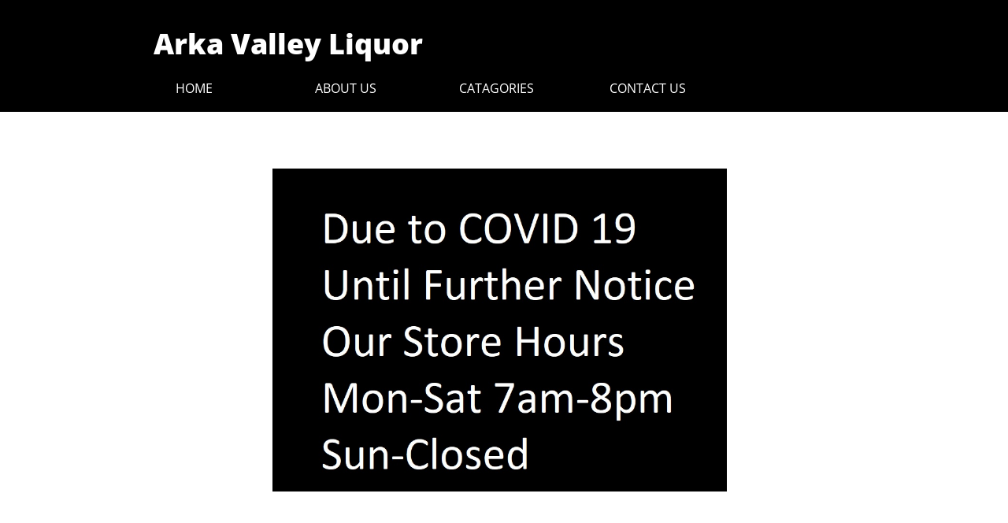

--- FILE ---
content_type: text/html; charset=utf-8
request_url: https://www.google.com/recaptcha/api2/anchor?ar=1&k=6LdgzEMUAAAAAFc-E_zfJj3HppLm1G9_UkairPBB&co=aHR0cHM6Ly93d3cuYXJrYXZhbGxleWxpcXVvci5jb206NDQz&hl=en&v=PoyoqOPhxBO7pBk68S4YbpHZ&size=normal&anchor-ms=20000&execute-ms=30000&cb=o2vbk25yu8wi
body_size: 49352
content:
<!DOCTYPE HTML><html dir="ltr" lang="en"><head><meta http-equiv="Content-Type" content="text/html; charset=UTF-8">
<meta http-equiv="X-UA-Compatible" content="IE=edge">
<title>reCAPTCHA</title>
<style type="text/css">
/* cyrillic-ext */
@font-face {
  font-family: 'Roboto';
  font-style: normal;
  font-weight: 400;
  font-stretch: 100%;
  src: url(//fonts.gstatic.com/s/roboto/v48/KFO7CnqEu92Fr1ME7kSn66aGLdTylUAMa3GUBHMdazTgWw.woff2) format('woff2');
  unicode-range: U+0460-052F, U+1C80-1C8A, U+20B4, U+2DE0-2DFF, U+A640-A69F, U+FE2E-FE2F;
}
/* cyrillic */
@font-face {
  font-family: 'Roboto';
  font-style: normal;
  font-weight: 400;
  font-stretch: 100%;
  src: url(//fonts.gstatic.com/s/roboto/v48/KFO7CnqEu92Fr1ME7kSn66aGLdTylUAMa3iUBHMdazTgWw.woff2) format('woff2');
  unicode-range: U+0301, U+0400-045F, U+0490-0491, U+04B0-04B1, U+2116;
}
/* greek-ext */
@font-face {
  font-family: 'Roboto';
  font-style: normal;
  font-weight: 400;
  font-stretch: 100%;
  src: url(//fonts.gstatic.com/s/roboto/v48/KFO7CnqEu92Fr1ME7kSn66aGLdTylUAMa3CUBHMdazTgWw.woff2) format('woff2');
  unicode-range: U+1F00-1FFF;
}
/* greek */
@font-face {
  font-family: 'Roboto';
  font-style: normal;
  font-weight: 400;
  font-stretch: 100%;
  src: url(//fonts.gstatic.com/s/roboto/v48/KFO7CnqEu92Fr1ME7kSn66aGLdTylUAMa3-UBHMdazTgWw.woff2) format('woff2');
  unicode-range: U+0370-0377, U+037A-037F, U+0384-038A, U+038C, U+038E-03A1, U+03A3-03FF;
}
/* math */
@font-face {
  font-family: 'Roboto';
  font-style: normal;
  font-weight: 400;
  font-stretch: 100%;
  src: url(//fonts.gstatic.com/s/roboto/v48/KFO7CnqEu92Fr1ME7kSn66aGLdTylUAMawCUBHMdazTgWw.woff2) format('woff2');
  unicode-range: U+0302-0303, U+0305, U+0307-0308, U+0310, U+0312, U+0315, U+031A, U+0326-0327, U+032C, U+032F-0330, U+0332-0333, U+0338, U+033A, U+0346, U+034D, U+0391-03A1, U+03A3-03A9, U+03B1-03C9, U+03D1, U+03D5-03D6, U+03F0-03F1, U+03F4-03F5, U+2016-2017, U+2034-2038, U+203C, U+2040, U+2043, U+2047, U+2050, U+2057, U+205F, U+2070-2071, U+2074-208E, U+2090-209C, U+20D0-20DC, U+20E1, U+20E5-20EF, U+2100-2112, U+2114-2115, U+2117-2121, U+2123-214F, U+2190, U+2192, U+2194-21AE, U+21B0-21E5, U+21F1-21F2, U+21F4-2211, U+2213-2214, U+2216-22FF, U+2308-230B, U+2310, U+2319, U+231C-2321, U+2336-237A, U+237C, U+2395, U+239B-23B7, U+23D0, U+23DC-23E1, U+2474-2475, U+25AF, U+25B3, U+25B7, U+25BD, U+25C1, U+25CA, U+25CC, U+25FB, U+266D-266F, U+27C0-27FF, U+2900-2AFF, U+2B0E-2B11, U+2B30-2B4C, U+2BFE, U+3030, U+FF5B, U+FF5D, U+1D400-1D7FF, U+1EE00-1EEFF;
}
/* symbols */
@font-face {
  font-family: 'Roboto';
  font-style: normal;
  font-weight: 400;
  font-stretch: 100%;
  src: url(//fonts.gstatic.com/s/roboto/v48/KFO7CnqEu92Fr1ME7kSn66aGLdTylUAMaxKUBHMdazTgWw.woff2) format('woff2');
  unicode-range: U+0001-000C, U+000E-001F, U+007F-009F, U+20DD-20E0, U+20E2-20E4, U+2150-218F, U+2190, U+2192, U+2194-2199, U+21AF, U+21E6-21F0, U+21F3, U+2218-2219, U+2299, U+22C4-22C6, U+2300-243F, U+2440-244A, U+2460-24FF, U+25A0-27BF, U+2800-28FF, U+2921-2922, U+2981, U+29BF, U+29EB, U+2B00-2BFF, U+4DC0-4DFF, U+FFF9-FFFB, U+10140-1018E, U+10190-1019C, U+101A0, U+101D0-101FD, U+102E0-102FB, U+10E60-10E7E, U+1D2C0-1D2D3, U+1D2E0-1D37F, U+1F000-1F0FF, U+1F100-1F1AD, U+1F1E6-1F1FF, U+1F30D-1F30F, U+1F315, U+1F31C, U+1F31E, U+1F320-1F32C, U+1F336, U+1F378, U+1F37D, U+1F382, U+1F393-1F39F, U+1F3A7-1F3A8, U+1F3AC-1F3AF, U+1F3C2, U+1F3C4-1F3C6, U+1F3CA-1F3CE, U+1F3D4-1F3E0, U+1F3ED, U+1F3F1-1F3F3, U+1F3F5-1F3F7, U+1F408, U+1F415, U+1F41F, U+1F426, U+1F43F, U+1F441-1F442, U+1F444, U+1F446-1F449, U+1F44C-1F44E, U+1F453, U+1F46A, U+1F47D, U+1F4A3, U+1F4B0, U+1F4B3, U+1F4B9, U+1F4BB, U+1F4BF, U+1F4C8-1F4CB, U+1F4D6, U+1F4DA, U+1F4DF, U+1F4E3-1F4E6, U+1F4EA-1F4ED, U+1F4F7, U+1F4F9-1F4FB, U+1F4FD-1F4FE, U+1F503, U+1F507-1F50B, U+1F50D, U+1F512-1F513, U+1F53E-1F54A, U+1F54F-1F5FA, U+1F610, U+1F650-1F67F, U+1F687, U+1F68D, U+1F691, U+1F694, U+1F698, U+1F6AD, U+1F6B2, U+1F6B9-1F6BA, U+1F6BC, U+1F6C6-1F6CF, U+1F6D3-1F6D7, U+1F6E0-1F6EA, U+1F6F0-1F6F3, U+1F6F7-1F6FC, U+1F700-1F7FF, U+1F800-1F80B, U+1F810-1F847, U+1F850-1F859, U+1F860-1F887, U+1F890-1F8AD, U+1F8B0-1F8BB, U+1F8C0-1F8C1, U+1F900-1F90B, U+1F93B, U+1F946, U+1F984, U+1F996, U+1F9E9, U+1FA00-1FA6F, U+1FA70-1FA7C, U+1FA80-1FA89, U+1FA8F-1FAC6, U+1FACE-1FADC, U+1FADF-1FAE9, U+1FAF0-1FAF8, U+1FB00-1FBFF;
}
/* vietnamese */
@font-face {
  font-family: 'Roboto';
  font-style: normal;
  font-weight: 400;
  font-stretch: 100%;
  src: url(//fonts.gstatic.com/s/roboto/v48/KFO7CnqEu92Fr1ME7kSn66aGLdTylUAMa3OUBHMdazTgWw.woff2) format('woff2');
  unicode-range: U+0102-0103, U+0110-0111, U+0128-0129, U+0168-0169, U+01A0-01A1, U+01AF-01B0, U+0300-0301, U+0303-0304, U+0308-0309, U+0323, U+0329, U+1EA0-1EF9, U+20AB;
}
/* latin-ext */
@font-face {
  font-family: 'Roboto';
  font-style: normal;
  font-weight: 400;
  font-stretch: 100%;
  src: url(//fonts.gstatic.com/s/roboto/v48/KFO7CnqEu92Fr1ME7kSn66aGLdTylUAMa3KUBHMdazTgWw.woff2) format('woff2');
  unicode-range: U+0100-02BA, U+02BD-02C5, U+02C7-02CC, U+02CE-02D7, U+02DD-02FF, U+0304, U+0308, U+0329, U+1D00-1DBF, U+1E00-1E9F, U+1EF2-1EFF, U+2020, U+20A0-20AB, U+20AD-20C0, U+2113, U+2C60-2C7F, U+A720-A7FF;
}
/* latin */
@font-face {
  font-family: 'Roboto';
  font-style: normal;
  font-weight: 400;
  font-stretch: 100%;
  src: url(//fonts.gstatic.com/s/roboto/v48/KFO7CnqEu92Fr1ME7kSn66aGLdTylUAMa3yUBHMdazQ.woff2) format('woff2');
  unicode-range: U+0000-00FF, U+0131, U+0152-0153, U+02BB-02BC, U+02C6, U+02DA, U+02DC, U+0304, U+0308, U+0329, U+2000-206F, U+20AC, U+2122, U+2191, U+2193, U+2212, U+2215, U+FEFF, U+FFFD;
}
/* cyrillic-ext */
@font-face {
  font-family: 'Roboto';
  font-style: normal;
  font-weight: 500;
  font-stretch: 100%;
  src: url(//fonts.gstatic.com/s/roboto/v48/KFO7CnqEu92Fr1ME7kSn66aGLdTylUAMa3GUBHMdazTgWw.woff2) format('woff2');
  unicode-range: U+0460-052F, U+1C80-1C8A, U+20B4, U+2DE0-2DFF, U+A640-A69F, U+FE2E-FE2F;
}
/* cyrillic */
@font-face {
  font-family: 'Roboto';
  font-style: normal;
  font-weight: 500;
  font-stretch: 100%;
  src: url(//fonts.gstatic.com/s/roboto/v48/KFO7CnqEu92Fr1ME7kSn66aGLdTylUAMa3iUBHMdazTgWw.woff2) format('woff2');
  unicode-range: U+0301, U+0400-045F, U+0490-0491, U+04B0-04B1, U+2116;
}
/* greek-ext */
@font-face {
  font-family: 'Roboto';
  font-style: normal;
  font-weight: 500;
  font-stretch: 100%;
  src: url(//fonts.gstatic.com/s/roboto/v48/KFO7CnqEu92Fr1ME7kSn66aGLdTylUAMa3CUBHMdazTgWw.woff2) format('woff2');
  unicode-range: U+1F00-1FFF;
}
/* greek */
@font-face {
  font-family: 'Roboto';
  font-style: normal;
  font-weight: 500;
  font-stretch: 100%;
  src: url(//fonts.gstatic.com/s/roboto/v48/KFO7CnqEu92Fr1ME7kSn66aGLdTylUAMa3-UBHMdazTgWw.woff2) format('woff2');
  unicode-range: U+0370-0377, U+037A-037F, U+0384-038A, U+038C, U+038E-03A1, U+03A3-03FF;
}
/* math */
@font-face {
  font-family: 'Roboto';
  font-style: normal;
  font-weight: 500;
  font-stretch: 100%;
  src: url(//fonts.gstatic.com/s/roboto/v48/KFO7CnqEu92Fr1ME7kSn66aGLdTylUAMawCUBHMdazTgWw.woff2) format('woff2');
  unicode-range: U+0302-0303, U+0305, U+0307-0308, U+0310, U+0312, U+0315, U+031A, U+0326-0327, U+032C, U+032F-0330, U+0332-0333, U+0338, U+033A, U+0346, U+034D, U+0391-03A1, U+03A3-03A9, U+03B1-03C9, U+03D1, U+03D5-03D6, U+03F0-03F1, U+03F4-03F5, U+2016-2017, U+2034-2038, U+203C, U+2040, U+2043, U+2047, U+2050, U+2057, U+205F, U+2070-2071, U+2074-208E, U+2090-209C, U+20D0-20DC, U+20E1, U+20E5-20EF, U+2100-2112, U+2114-2115, U+2117-2121, U+2123-214F, U+2190, U+2192, U+2194-21AE, U+21B0-21E5, U+21F1-21F2, U+21F4-2211, U+2213-2214, U+2216-22FF, U+2308-230B, U+2310, U+2319, U+231C-2321, U+2336-237A, U+237C, U+2395, U+239B-23B7, U+23D0, U+23DC-23E1, U+2474-2475, U+25AF, U+25B3, U+25B7, U+25BD, U+25C1, U+25CA, U+25CC, U+25FB, U+266D-266F, U+27C0-27FF, U+2900-2AFF, U+2B0E-2B11, U+2B30-2B4C, U+2BFE, U+3030, U+FF5B, U+FF5D, U+1D400-1D7FF, U+1EE00-1EEFF;
}
/* symbols */
@font-face {
  font-family: 'Roboto';
  font-style: normal;
  font-weight: 500;
  font-stretch: 100%;
  src: url(//fonts.gstatic.com/s/roboto/v48/KFO7CnqEu92Fr1ME7kSn66aGLdTylUAMaxKUBHMdazTgWw.woff2) format('woff2');
  unicode-range: U+0001-000C, U+000E-001F, U+007F-009F, U+20DD-20E0, U+20E2-20E4, U+2150-218F, U+2190, U+2192, U+2194-2199, U+21AF, U+21E6-21F0, U+21F3, U+2218-2219, U+2299, U+22C4-22C6, U+2300-243F, U+2440-244A, U+2460-24FF, U+25A0-27BF, U+2800-28FF, U+2921-2922, U+2981, U+29BF, U+29EB, U+2B00-2BFF, U+4DC0-4DFF, U+FFF9-FFFB, U+10140-1018E, U+10190-1019C, U+101A0, U+101D0-101FD, U+102E0-102FB, U+10E60-10E7E, U+1D2C0-1D2D3, U+1D2E0-1D37F, U+1F000-1F0FF, U+1F100-1F1AD, U+1F1E6-1F1FF, U+1F30D-1F30F, U+1F315, U+1F31C, U+1F31E, U+1F320-1F32C, U+1F336, U+1F378, U+1F37D, U+1F382, U+1F393-1F39F, U+1F3A7-1F3A8, U+1F3AC-1F3AF, U+1F3C2, U+1F3C4-1F3C6, U+1F3CA-1F3CE, U+1F3D4-1F3E0, U+1F3ED, U+1F3F1-1F3F3, U+1F3F5-1F3F7, U+1F408, U+1F415, U+1F41F, U+1F426, U+1F43F, U+1F441-1F442, U+1F444, U+1F446-1F449, U+1F44C-1F44E, U+1F453, U+1F46A, U+1F47D, U+1F4A3, U+1F4B0, U+1F4B3, U+1F4B9, U+1F4BB, U+1F4BF, U+1F4C8-1F4CB, U+1F4D6, U+1F4DA, U+1F4DF, U+1F4E3-1F4E6, U+1F4EA-1F4ED, U+1F4F7, U+1F4F9-1F4FB, U+1F4FD-1F4FE, U+1F503, U+1F507-1F50B, U+1F50D, U+1F512-1F513, U+1F53E-1F54A, U+1F54F-1F5FA, U+1F610, U+1F650-1F67F, U+1F687, U+1F68D, U+1F691, U+1F694, U+1F698, U+1F6AD, U+1F6B2, U+1F6B9-1F6BA, U+1F6BC, U+1F6C6-1F6CF, U+1F6D3-1F6D7, U+1F6E0-1F6EA, U+1F6F0-1F6F3, U+1F6F7-1F6FC, U+1F700-1F7FF, U+1F800-1F80B, U+1F810-1F847, U+1F850-1F859, U+1F860-1F887, U+1F890-1F8AD, U+1F8B0-1F8BB, U+1F8C0-1F8C1, U+1F900-1F90B, U+1F93B, U+1F946, U+1F984, U+1F996, U+1F9E9, U+1FA00-1FA6F, U+1FA70-1FA7C, U+1FA80-1FA89, U+1FA8F-1FAC6, U+1FACE-1FADC, U+1FADF-1FAE9, U+1FAF0-1FAF8, U+1FB00-1FBFF;
}
/* vietnamese */
@font-face {
  font-family: 'Roboto';
  font-style: normal;
  font-weight: 500;
  font-stretch: 100%;
  src: url(//fonts.gstatic.com/s/roboto/v48/KFO7CnqEu92Fr1ME7kSn66aGLdTylUAMa3OUBHMdazTgWw.woff2) format('woff2');
  unicode-range: U+0102-0103, U+0110-0111, U+0128-0129, U+0168-0169, U+01A0-01A1, U+01AF-01B0, U+0300-0301, U+0303-0304, U+0308-0309, U+0323, U+0329, U+1EA0-1EF9, U+20AB;
}
/* latin-ext */
@font-face {
  font-family: 'Roboto';
  font-style: normal;
  font-weight: 500;
  font-stretch: 100%;
  src: url(//fonts.gstatic.com/s/roboto/v48/KFO7CnqEu92Fr1ME7kSn66aGLdTylUAMa3KUBHMdazTgWw.woff2) format('woff2');
  unicode-range: U+0100-02BA, U+02BD-02C5, U+02C7-02CC, U+02CE-02D7, U+02DD-02FF, U+0304, U+0308, U+0329, U+1D00-1DBF, U+1E00-1E9F, U+1EF2-1EFF, U+2020, U+20A0-20AB, U+20AD-20C0, U+2113, U+2C60-2C7F, U+A720-A7FF;
}
/* latin */
@font-face {
  font-family: 'Roboto';
  font-style: normal;
  font-weight: 500;
  font-stretch: 100%;
  src: url(//fonts.gstatic.com/s/roboto/v48/KFO7CnqEu92Fr1ME7kSn66aGLdTylUAMa3yUBHMdazQ.woff2) format('woff2');
  unicode-range: U+0000-00FF, U+0131, U+0152-0153, U+02BB-02BC, U+02C6, U+02DA, U+02DC, U+0304, U+0308, U+0329, U+2000-206F, U+20AC, U+2122, U+2191, U+2193, U+2212, U+2215, U+FEFF, U+FFFD;
}
/* cyrillic-ext */
@font-face {
  font-family: 'Roboto';
  font-style: normal;
  font-weight: 900;
  font-stretch: 100%;
  src: url(//fonts.gstatic.com/s/roboto/v48/KFO7CnqEu92Fr1ME7kSn66aGLdTylUAMa3GUBHMdazTgWw.woff2) format('woff2');
  unicode-range: U+0460-052F, U+1C80-1C8A, U+20B4, U+2DE0-2DFF, U+A640-A69F, U+FE2E-FE2F;
}
/* cyrillic */
@font-face {
  font-family: 'Roboto';
  font-style: normal;
  font-weight: 900;
  font-stretch: 100%;
  src: url(//fonts.gstatic.com/s/roboto/v48/KFO7CnqEu92Fr1ME7kSn66aGLdTylUAMa3iUBHMdazTgWw.woff2) format('woff2');
  unicode-range: U+0301, U+0400-045F, U+0490-0491, U+04B0-04B1, U+2116;
}
/* greek-ext */
@font-face {
  font-family: 'Roboto';
  font-style: normal;
  font-weight: 900;
  font-stretch: 100%;
  src: url(//fonts.gstatic.com/s/roboto/v48/KFO7CnqEu92Fr1ME7kSn66aGLdTylUAMa3CUBHMdazTgWw.woff2) format('woff2');
  unicode-range: U+1F00-1FFF;
}
/* greek */
@font-face {
  font-family: 'Roboto';
  font-style: normal;
  font-weight: 900;
  font-stretch: 100%;
  src: url(//fonts.gstatic.com/s/roboto/v48/KFO7CnqEu92Fr1ME7kSn66aGLdTylUAMa3-UBHMdazTgWw.woff2) format('woff2');
  unicode-range: U+0370-0377, U+037A-037F, U+0384-038A, U+038C, U+038E-03A1, U+03A3-03FF;
}
/* math */
@font-face {
  font-family: 'Roboto';
  font-style: normal;
  font-weight: 900;
  font-stretch: 100%;
  src: url(//fonts.gstatic.com/s/roboto/v48/KFO7CnqEu92Fr1ME7kSn66aGLdTylUAMawCUBHMdazTgWw.woff2) format('woff2');
  unicode-range: U+0302-0303, U+0305, U+0307-0308, U+0310, U+0312, U+0315, U+031A, U+0326-0327, U+032C, U+032F-0330, U+0332-0333, U+0338, U+033A, U+0346, U+034D, U+0391-03A1, U+03A3-03A9, U+03B1-03C9, U+03D1, U+03D5-03D6, U+03F0-03F1, U+03F4-03F5, U+2016-2017, U+2034-2038, U+203C, U+2040, U+2043, U+2047, U+2050, U+2057, U+205F, U+2070-2071, U+2074-208E, U+2090-209C, U+20D0-20DC, U+20E1, U+20E5-20EF, U+2100-2112, U+2114-2115, U+2117-2121, U+2123-214F, U+2190, U+2192, U+2194-21AE, U+21B0-21E5, U+21F1-21F2, U+21F4-2211, U+2213-2214, U+2216-22FF, U+2308-230B, U+2310, U+2319, U+231C-2321, U+2336-237A, U+237C, U+2395, U+239B-23B7, U+23D0, U+23DC-23E1, U+2474-2475, U+25AF, U+25B3, U+25B7, U+25BD, U+25C1, U+25CA, U+25CC, U+25FB, U+266D-266F, U+27C0-27FF, U+2900-2AFF, U+2B0E-2B11, U+2B30-2B4C, U+2BFE, U+3030, U+FF5B, U+FF5D, U+1D400-1D7FF, U+1EE00-1EEFF;
}
/* symbols */
@font-face {
  font-family: 'Roboto';
  font-style: normal;
  font-weight: 900;
  font-stretch: 100%;
  src: url(//fonts.gstatic.com/s/roboto/v48/KFO7CnqEu92Fr1ME7kSn66aGLdTylUAMaxKUBHMdazTgWw.woff2) format('woff2');
  unicode-range: U+0001-000C, U+000E-001F, U+007F-009F, U+20DD-20E0, U+20E2-20E4, U+2150-218F, U+2190, U+2192, U+2194-2199, U+21AF, U+21E6-21F0, U+21F3, U+2218-2219, U+2299, U+22C4-22C6, U+2300-243F, U+2440-244A, U+2460-24FF, U+25A0-27BF, U+2800-28FF, U+2921-2922, U+2981, U+29BF, U+29EB, U+2B00-2BFF, U+4DC0-4DFF, U+FFF9-FFFB, U+10140-1018E, U+10190-1019C, U+101A0, U+101D0-101FD, U+102E0-102FB, U+10E60-10E7E, U+1D2C0-1D2D3, U+1D2E0-1D37F, U+1F000-1F0FF, U+1F100-1F1AD, U+1F1E6-1F1FF, U+1F30D-1F30F, U+1F315, U+1F31C, U+1F31E, U+1F320-1F32C, U+1F336, U+1F378, U+1F37D, U+1F382, U+1F393-1F39F, U+1F3A7-1F3A8, U+1F3AC-1F3AF, U+1F3C2, U+1F3C4-1F3C6, U+1F3CA-1F3CE, U+1F3D4-1F3E0, U+1F3ED, U+1F3F1-1F3F3, U+1F3F5-1F3F7, U+1F408, U+1F415, U+1F41F, U+1F426, U+1F43F, U+1F441-1F442, U+1F444, U+1F446-1F449, U+1F44C-1F44E, U+1F453, U+1F46A, U+1F47D, U+1F4A3, U+1F4B0, U+1F4B3, U+1F4B9, U+1F4BB, U+1F4BF, U+1F4C8-1F4CB, U+1F4D6, U+1F4DA, U+1F4DF, U+1F4E3-1F4E6, U+1F4EA-1F4ED, U+1F4F7, U+1F4F9-1F4FB, U+1F4FD-1F4FE, U+1F503, U+1F507-1F50B, U+1F50D, U+1F512-1F513, U+1F53E-1F54A, U+1F54F-1F5FA, U+1F610, U+1F650-1F67F, U+1F687, U+1F68D, U+1F691, U+1F694, U+1F698, U+1F6AD, U+1F6B2, U+1F6B9-1F6BA, U+1F6BC, U+1F6C6-1F6CF, U+1F6D3-1F6D7, U+1F6E0-1F6EA, U+1F6F0-1F6F3, U+1F6F7-1F6FC, U+1F700-1F7FF, U+1F800-1F80B, U+1F810-1F847, U+1F850-1F859, U+1F860-1F887, U+1F890-1F8AD, U+1F8B0-1F8BB, U+1F8C0-1F8C1, U+1F900-1F90B, U+1F93B, U+1F946, U+1F984, U+1F996, U+1F9E9, U+1FA00-1FA6F, U+1FA70-1FA7C, U+1FA80-1FA89, U+1FA8F-1FAC6, U+1FACE-1FADC, U+1FADF-1FAE9, U+1FAF0-1FAF8, U+1FB00-1FBFF;
}
/* vietnamese */
@font-face {
  font-family: 'Roboto';
  font-style: normal;
  font-weight: 900;
  font-stretch: 100%;
  src: url(//fonts.gstatic.com/s/roboto/v48/KFO7CnqEu92Fr1ME7kSn66aGLdTylUAMa3OUBHMdazTgWw.woff2) format('woff2');
  unicode-range: U+0102-0103, U+0110-0111, U+0128-0129, U+0168-0169, U+01A0-01A1, U+01AF-01B0, U+0300-0301, U+0303-0304, U+0308-0309, U+0323, U+0329, U+1EA0-1EF9, U+20AB;
}
/* latin-ext */
@font-face {
  font-family: 'Roboto';
  font-style: normal;
  font-weight: 900;
  font-stretch: 100%;
  src: url(//fonts.gstatic.com/s/roboto/v48/KFO7CnqEu92Fr1ME7kSn66aGLdTylUAMa3KUBHMdazTgWw.woff2) format('woff2');
  unicode-range: U+0100-02BA, U+02BD-02C5, U+02C7-02CC, U+02CE-02D7, U+02DD-02FF, U+0304, U+0308, U+0329, U+1D00-1DBF, U+1E00-1E9F, U+1EF2-1EFF, U+2020, U+20A0-20AB, U+20AD-20C0, U+2113, U+2C60-2C7F, U+A720-A7FF;
}
/* latin */
@font-face {
  font-family: 'Roboto';
  font-style: normal;
  font-weight: 900;
  font-stretch: 100%;
  src: url(//fonts.gstatic.com/s/roboto/v48/KFO7CnqEu92Fr1ME7kSn66aGLdTylUAMa3yUBHMdazQ.woff2) format('woff2');
  unicode-range: U+0000-00FF, U+0131, U+0152-0153, U+02BB-02BC, U+02C6, U+02DA, U+02DC, U+0304, U+0308, U+0329, U+2000-206F, U+20AC, U+2122, U+2191, U+2193, U+2212, U+2215, U+FEFF, U+FFFD;
}

</style>
<link rel="stylesheet" type="text/css" href="https://www.gstatic.com/recaptcha/releases/PoyoqOPhxBO7pBk68S4YbpHZ/styles__ltr.css">
<script nonce="LEvVcP_B2VjCCEjaqNpR_Q" type="text/javascript">window['__recaptcha_api'] = 'https://www.google.com/recaptcha/api2/';</script>
<script type="text/javascript" src="https://www.gstatic.com/recaptcha/releases/PoyoqOPhxBO7pBk68S4YbpHZ/recaptcha__en.js" nonce="LEvVcP_B2VjCCEjaqNpR_Q">
      
    </script></head>
<body><div id="rc-anchor-alert" class="rc-anchor-alert"></div>
<input type="hidden" id="recaptcha-token" value="[base64]">
<script type="text/javascript" nonce="LEvVcP_B2VjCCEjaqNpR_Q">
      recaptcha.anchor.Main.init("[\x22ainput\x22,[\x22bgdata\x22,\x22\x22,\[base64]/[base64]/MjU1Ong/[base64]/[base64]/[base64]/[base64]/[base64]/[base64]/[base64]/[base64]/[base64]/[base64]/[base64]/[base64]/[base64]/[base64]/[base64]\\u003d\x22,\[base64]\\u003d\\u003d\x22,\[base64]/DuMKPwoZVF8K7wq1Fw6TDhMO5LTwtw4jCjsKNJEoGw4TDlArDt3TDscOTLMOpIyc2w4/Duy7DoTjDtjxCw71NOMOQwo/[base64]/[base64]/CuWTCiTEiw7DDmBxwwpfDhcK/wpjCp8KqSsOowozCmkTCpkrCn2FDw4PDjnrCg8KEAnY6UMOgw5DDlRh9NTzDscO+HMK5wpvDhyTDgsOrK8OUDVhVRcOVV8OgbCEyXsOcH8KqwoHCiMK9wovDvQRmw7RHw6/DhMO5OMKfWMKEDcOOEsO0Z8K7w4nDh33CgkrDkG5uB8Kcw5zCk8OJwqTDu8KwWsOTwoPDt2kRNjrCvzfDmxNvKcKSw5bDiwDDt3YOBsO1wqtqwq12Ui3Cvks5dMKkwp3Ci8Oaw4Fae8K8B8K4w7xJwq0/wqHDrMKqwo0NYnbCocKowq40woMSCMOhZMKxw6HDshErUsO6GcKiw4vDhsOBRANEw5PDjT3DjTXCnQJOBEMROgbDj8OSIxQDwqnCrl3Ci1vCnMKmworDscK6bT/CowvChDNNdmvCqWPCigbCrMOOPQ/DtcKUw57DpXBIw7QGw4fCpC/CtsKzNMOpw5DDlsOKwoLCsiBJw5/DjFhYw4vCrsOzwqTCuWtAwpXCl3/Cm8KlI8KcwpfClF4bwqMrX2/CncOEwpY0wo9WbzpXw4bDqmlHwqV0wpHDoSESP1Jww6M0worCuEU6w49Kw6fCrV7DsMOlFMOLw5vDicKVUMOew5cje8K/woQQwqIyw6jDl8OcN0oGwpzCtsO4wrkyw4LCrxHDrcKESwDDm0lZwr/CvMKkw4R0w6tsXMKzSj5SFElhKcKfKsKYwr9ZUB/CpsKOTEfCisOZwr7DncKCw58pYsKADsOJIMO/dno+w70KJn/Co8KBw7A7w60tVSZxwo/[base64]/CjELDmCBQw43DlMONE8KPwotWXnvCvhfCr8K5MMOwO8KBEALCvUwPEMKtw5DDpMOrwp58wqzCuMK8B8OVPXZAXsKhEzNdRGbCvMK3woF3wqHDsjrCqsKEfcKSwoIUesK+wpXCl8KMaHTDpUfCssOhT8OCw7bDsQzDpjVVG8OkAcOMwrnDlj/Dh8KSwoTCocKRwqA+BjzCnsO7HHAGcsKhwr0Yw449wrDCiV1HwrgBw4nCrxJqT38YI1PCgcOxT8KaWxoRw5E2dMOXwqZ0T8Kywponw6rDkVcoT8OAOlh3JMOgKnLDj1LCtcOvLC7DrRlgwp9JSHYxw6LDjRPCnHBNDFI7wqzCjCVEw6ggwoR1w6k6MMK5w7/Dt33DvsOXw4PDgcOsw5xsAsOWwrV4w6I1w5wbOcOyfsOQw77DocOuw67DjWHDuMOKw6DDp8Klw5JbeXQcwpjCgFHDrsK4f3pgeMO9V1VBw6DDg8Kpw6HDkzB4wpU4w55MwpvDpsK7NlUvw5vDk8O5V8OHw5ZoHgbCm8ODLHI1w4x0aMKhwp3Drh/[base64]/DgcOKw5JAw5gEw7I6VQ3Dn8OGwqdHc3txwrXChw3Cj8OcBcOQecOSwrzCgDxrMTVLTG/ClmTDlA7DuGnDl3YLTScTU8KdJBPCikfCiUXDg8K5w7LDgsOEAMKpwpQXOsOrFsOVwr/ClU7CsT55I8KYwrESKmtvaUQ0EsOubFPCuMOhw7c3w75XwpJ8CgTDrR7CpcOMw7nCnF4aw6/[base64]/Dq8OCw7V9w77Cr8OQw63CmsOZHXl7w5czBsOHw7PCjAzCpsOYw4s6wohLMMOxJMK8Yk3DicKpwpHCo1I5cXkew58yD8KvwqfCpMKlcjJfwpVVPsOZLk7CvsKiw4cyGsO0LX7DssKxWMKRDFJ+fMKYFwUhLTU2wqLDpcOWG8OvwrBjOSPCqCPDh8KgYVhDwrMkCMKnGx/[base64]/DoG7DusKgwrXCpXrCgMOQacKjQsOZOx0uwrJJPlI4woAIwrXCgsO5wp1WQl3DoMK6w4vCnkXDs8OnwqASbcOAwo0zWsOea2LCggNqw7ZjQ0LDoHzCpgTCqcORIsKLDUPDhsOtw6/[base64]/wrJLw6/CrGHCucOOIsKPwrPCnsOdRsOIViQAM8Kmw4rCjFPDicOedcKXw5ZhwrlFwqLDjsOXw4/Dpn3CksKEPMKXwp/DnsKGM8Kvw4gLwr8OwrduT8O3wo9rwrIdd1bCqh7DuMOeVMKNw5vDrkDDohNfcEfDusOlw7LCvsOWw5zCt8Orwq/[base64]/w53CkiTDmBfDi1rCmcKxwoprw5PDmMOjQ8OddcK1w7Q5wogRHTnDjMO/wpvCpsKKOWTDisOiwpHDgjEJw40fw7A+w7FUE3prw4bDh8KDdzxkw6l5Xhh8PsKhRsOxwpkWRkvDicK6ZV7CmmFlJcO9cjfCj8ONEMOscxhaHVTDlMK9UVhLw7XCoyjDisOkLVnDksKLElVlw4NFwrE4w78Tw5FHXsOza2/DvMKZJsOoe3YBwr/DlxDDlsOFw79Fw44ndMOww45yw5oNw7nDq8OZw7IvGFUuw7HDs8Klb8OKdw3ChTpBwoTCg8KMw4wyDgxdwofDo8O8UShdw6vDjsK+QMO8w6jDiCInQRzDoMOxV8K0wpDDsRzCosKjw6LCpsOORX5kaMKbwpkuwq/[base64]/Dv8KjZVzDm2M6V8KhS8KbesKhw5pow4ISwppVw7tqElIDcmrCp3wWwobDjcKoISbCikbCkcOqwpZ8wrPDoHvDicOADcKgNDIJIMOzFsKtK2PCqmzDklwQfsKxw73Dj8KswpvDiBLDhcOww5HDoxrCmgFOw7Yvw5c/[base64]/esKow6c8DMO8T8KVKsOrIsOKwp3DiBjCsMOvQW8PY2/DvsOESsKMEX1kbh4Jw6xJwoVraMOhw6M4LTtuMcO0b8Ozw7XDggXDisOJw7/CmwTDoBHDisKtG8OswqxFW8KMfcOqdgzDrcOiwpzCoUFgwqDDksKlVDrDpcKSwonCmS7ChsOwOGAUw6UaP8OPwqVnw57CuBnDjhU0KcOkwqINI8K2fHLDqm0Qw4fCm8KgAcKFwrHDh1LDh8OVCmnCpibDrcOaT8O9XsOrwoHCuMK+ZcOIwpfCnsKJw6nChR/Ds8OMLk53am/CuFVxwoo/wqIcwpDDo0hMIcO4e8O5IcKuwo0mYcK2wp/CjMKYfijDp8KBw7REEsKbY2pIwo5oX8ObSRA/V1k0w4EuRSZ0bsOITsOJcMO/wo3CoMOSw7hgw5g0dMO0woh3SFg8w4fDu3Y+NcOIeE4uwp/DvsKUw4h0w47DhMKOU8Onwq7DiCLClcOAdcKRwqrDqBnCqlLCo8OZwrZAwobDmlLDtMOUXMOCQUPDpMOmXsKYE8O+woIFw5Z/wq4fP1jDvEfCiHfDicOqD002ADvCm0MSwpsYXC/Cp8KjQAIfNsKtw7dAw7XCkRzDrcKGw69uw47DjsOxwrdtAcOFwpQ+w6rDpsOSaUzCiGvDi8Ouwrd/TwfCg8OGFg/DmsOPQcKDYwJDSMKhwqvCq8KxaljDisOrwr8Sa33CtMOlIiPCmMKvdSXCosKCwqQvw4LDjBfDvHRZw7UBP8OKwo55wqp6IsO3UlgvUypnbsO7FT09ecKzw6ZWCGLDkE3CoFYJbzRBwrbCvMKgEMKXw7toNsKZwoQQSxfCjlvCllB1wqhFw7PCmUbCgsOnw7/DplzCvxXDq2g5BMKyYcKzw5clSlfDucKvKMKhwpbCkwglw5TDicK3dB1fwoc9dcKCw4YXw77DhSPCvVXDuG/[base64]/Ds1nCpFnCjcKFaMKew4rCji0pwr/CiMKHVsKZFsO6wpJxF8OoQXYFK8O/wr1DKnx0BcO+w7hRFnhqw4vDuUwQw4/DtcKIScOaRXjDoEo8WkLDgxNFIcKxecKncsOzw4vDs8OCKjckBsO+UCTDkcKQwpJ5eWIaScK2HglowpTCucKFXcKyLMKPw6LCqMOUP8KJSMKJw6jCm8OnwoJLw7jCvCwhczNSb8KLAcKMaUTDvsK6w41BGSMTw4XCqMKOQ8KzDmfCvMO/XXJVwoZHdcOfKsKcwrIPw4QpFcOlw69rwrM4wrvCmsOIGSxDLMOPZA/CjFTCq8OKwoxkwpMWwrMxw7zDlcOfwoLDiUjDjy/CrMO/[base64]/[base64]/DuMKzwq9aPsOIwpTCk1fCosK4w7lUNhsLwrzDl8O/[base64]/[base64]/CicOHS8OEQz7DgGDCtsOiWsO/wowfCiFfOXPDow0XXljCpmwOw6phY3gRCsKhwprDrMOUwqvCvHTDgn7Cg2dUQsONXsKSw5hPIE/[base64]/CpQrDvRYCY8OEe8KXRcKRw5omwonDlnU3GsOGw7rCvhMOOcOWwobDj8OfOcK7w63Dl8OEw5NbT1l2wrgiIMK5wp3DvDV0wpfDkVTClxDDoMOpw4gvWsOrw4JyCzt9w6/Dknluf2Mzd8KpW8OMfzvCiXfCiH4mCB1Qw7fCi1pNLMKPB8OaaxzDlFtTKsKOw6IjQMOVwopyRsKBwo/CjmpQV1BpFD4DFcKgw5vDoMKhZMKsw7xgw7rCiBTCsRNVw5/CoHvDjsKZwp5DwqjDlUPCvVdvwqEnw7nDvCwlwrckw7PCjgvCsCd2cWFFFy13wpTCvsOSLsKrXB8OfMOawp/Cv8Ogw5bCmsO6wqQUJSHDrz8Mw54OYsOCwpHDmRPDiMK3w6EWw4DCjsKuSATCi8K1w7PDjXklNEXChsO6wqBbKntkRMOaw4zCjMOjCmAvwp/[base64]/TSDDg0x2YE5gw55mesKOwoUOwq3DrDk/CsOWIgNpBMOZwovDqT9CwrJFN0zDpCvChgTCj2jDvcKzdcK7wrcEMj9qw65pw7V6wpE/cFLCr8OxZB/DszVGE8KIw7TCtSZTe1rDsR3CqcKEwoAawowlDzpifMKHwrlEw7tswpxBSgs9aMOBwqJ3w4PDscO8DMOOVnF4dsOwE1dJcSzDk8O9GcOXE8OPdMKfw4TCv8ONw6kEw5w6w7/ClWpvLB14wpLCj8Knwo4Rw5UVfkIvw6nDmU/DmMOGQm7DncO9w6rClnPCs3rDvcKYEMOuesO/esKBwrdkwph0KxPCvMO3fcKrDCFeQMKeDMOyw6zChsOPwoVEQkzCucODwqtFUcKUw5rCqHrDuXRXwp82w6p8wqDCpGphw4fCr23DocObGEsQCzdSw4/Cn2Isw75ZPD4XXTxewo12w6DCsTDDlgrCr1tew5IswpQTw4xPT8KMcE/DjBfCiMKpw5QYSU9mwrnDsxQ7X8KxQMK3JsO0Ym0iNcK6fTBWwp42wqNZdcKLwrnCjMKvVMO/w67CplV6MnPChHbDpMKBUWnDusOWegB5NsOOw5krMGTDvgbCoDTDocOcP23CtMODwr4uKh46UUvDpV7CnMORFxVvw5tTBgvDhcKmw4R3w4k/csOew7tdwovCisOow5tNKF55U0rDmcK8IBjCisK1wqnDusKYw4kVIcOXcWlXcAHDrsObw64sO2HDosOjwpEFVUA9wo0xBF3Dvg7CrWwQw4TDrjDCj8KxGcKGw7Frw5MAdiMdXwF6w7PDlzlHwrjCnV3CnnZ9TT/DgMO0a0PDjsOvXcO9woc/wpzCvnF/wrwjw7V+w53CisOFeU/CqsK5w63DtBfDmsOxw7vDgMK3Q8OLw7bCtzIVLsKQw6UnGXkWw5rDhTrDojYGCEbCiRbCu2pNMcOYKEE9wpZIw7tVw5rCowXDjFHCpcOCTmYSZsO/QU7DpX0RFWI+wp3Ct8ONKAh/UMKnWcK2woI8w6jCosOLw7RKJyAXJ2R6FMOVYMKgW8OeWBTDklrDgH3Cv0JYDTIvwqp1FGHCtx0SM8KQwoQKaMKqwpRIwqw1w5rCk8K5wqTDkDrDk0bCtjpzw45hwrXDusO2w47CnD0hwo3Do07Dv8Ksw7A/w7TCkUnCqVRkb3MYGSXCgsK3wpZfwr7DhC7Dn8Obw4Q0w6LDjsOXHcK9NMO1PTnCkjQAw63CqsObwqnDrsOvBsKsKHw4wotcRl3DlcOPw6w/w5LCmirDui3CocOJJMOww54bw6JJW07CoE7DhRYUej/CtmPDmsKFFxLDvXpkw4LCscOmw5bCsjZIw45PPk/Cog17w5HDiMKNIMO9Yz8dIETCnAPCnsO+wqnDocOTwpbDpsO3wqZnwq/CksOUQQIawrpIwqPCm2LDjMO+w6p2WcONw40LD8Kow4tcw7MVDHTDj8KpLMOBecOcwonDtcO7wp1eZ2Msw4LDs2FjUEvDmMOyIz4ywrbDp8K4w7E5bcOtb3hDLMK0OMOQwp/ClMKJPMKCwqHDucKSbsOTGcOKf3Byw7pOPiVAX8KRJ0p1LRrCl8K/[base64]/w71Xw6DDnyfDi1fDvsKsQiTCqDjClMOSEcO/w4QyecO2JiPCgcODw7rDmHbCqVnDrThNwoHDin7CtcORPsOkQmRRNF/Cj8KgwolOw49kw6xow5PDmcKXdsKgXsKhwrFaVxFac8OaU3AQwo84AQotwpsTwqJGYCs6CS9/wrXCpSbDrFDDj8ONwqkYw63CnRjCgMONVmPDp258wqTCrhdOTRfDnydnw6TDiF0Hwq/ClcO5w4rDsD/CgW/CjUQAOyouw4/DtiEFwqzDgsOpwpTCqgIFwoc4SA3ChTkfwpvDt8OkcwrCu8OKPz7CvwHDr8OUwqXCtsOzwqTDlcOlDzPCq8KuPjMtIMKdwqHDhj8VYWcFcsKtK8KibWPComLCvcKVVyDCh8KxHcOgf8KSw6NeW8OgRMOLPQdYLcK/wqBmRGXDhcOcacKZN8OVCjTDkcO8woLDssOWHELCsh1Ww4Y2w6XDjMKjw60VwoBjw4rCtcOGwpQHw4Bww6krw6zCtcKGwrbDpS7CncOmZRPCsXzCmQLDoH7CsMOLF8OhL8ODw4TCrcKHYhXCr8Ouw6U6cWrCmMO5ZsOVMsOcZMO6YU/ClA7Dvj/DtjMwCHAzUFMMw5c0w7bCqQnDo8KtfksKayTDpMKvw78ww4JLTx/DucO4wp3DgsOAwq3ChTPCvcOdw4YPwoHDi8KZw4hTCSTDpMKKQcKZP8KBSMK7EsOofsKLaSN5RB7CqGXClsOzUErCm8K4w5DCsMKzw6fCpTfCsD1ew4nCglg1dHHDuWAUw4/[base64]/Cikg+D3F/PmJIw6c+fzMbw7zCgjkTcyfDpQnCtcOEwpoxw5HDksK4RMOTwrEawovClzlWw5fDnmnCnyNRw6dAw4p8QMKoc8ONQMKTwo9uwojCqEdZwrvDqRttw68Cw7t4CcOQw6k6OMK/D8OuwqJDLcKAHFfCqkDCrsOfw5N/IMOQwoLDmVDCqMKRN8OcPMKBwoIHNjl7wpVHwpzCi8OewqRyw6lENk4kC0zCosKiTsOYwrjDqsKbw6UKwpUFAcOIAiLCtMOmw4rCk8Ohw7M5CsKGBC/[base64]/w7HCoE3Dk8K7HMOKfcOLwrXDs1TCj8Kqa8OIw5TDtD9Qw5J/bMOew5HDvRshwp86wo3CqH/Dg3wnw7vCjlLDvw46EMKsCRDCpmxyMMKGEGwzBsKbEMKVSQjCqg/DosO1fG8Jw5phwrk/OcKyw7rCq8KZeE7Cj8OPw4kZw782wqNzWxPCs8OnwosxwoLDhHXCigbCpsOQHcKkfhJ/QxByw6/[base64]/[base64]/[base64]/Cv8O/[base64]/DhwVcdVxCwqvDqVgfdEgWZ8O0wr7Dl8KpwpzDoGZfHSbCgsK4IsKfPcOpw4vCpzU0wr8ZUnfDkEQywqvCqDg+w4bDvTjClcOBQsKbw4Q9woVUwr82wpZgwpFtw77CtDwxJsORaMOAVwnChEXCoiQFfmoIwqMVwpcIw6hYw61vw4LCqcKbCsK/wr/Csxdiw7U3wpTClRIkwpMYw5vCs8OsPTfCvxppG8OawpZBw7VLw77CsnvCpcKzw7EBNx1ywpANwphjwpYtU0kKw4rCtcKKFcOxwr/CkH0Jw6IiZAo3w63DicKGwrV8w6TDn0Irw7PDq18jdcKSEcOSw7fCizJJw7PDpWhMKlLDuQwnw4ZGw7DDgC4+wpM7FlLCocOnwrbDp1HDqsO/w6kdc8KkfcKvbhMjwq3DhizCt8KRYjZVIBcRZD7CoT05T3wew6UfeTMUWcKkwpk3wqrCuMO8w4TDrcOcIX8zwqrClMO/[base64]/[base64]/IDxFwpxsw6YxNMKXU8Odw57DjsKMw4LCvQsKZsK+E1DCm2JnMQo2woZ5HmUJVMK3HmZDbF9AZj4GRhgoHMO1AxBYwqPDv1zDmsKSw5k1w5bDtzXDp2VRWMKSw5TCqkVfIcOgPnXCscO3woERw7zDjmoXwqfChMKjw6fDrcO1Y8K/[base64]/CtV9iwo01w5sNwoHCuTkjflHDhcOvwqIDwpLDv8KOwp1LHU0lwqzDhMOpwojCqsKWw7szTsKMworDucKHFsKmIcOQJUZZJ8OuwpPCiBsDw6LCoXUzw45nw4/[base64]/[base64]/CrhtGw50iCcOBGGLCvmrDkTvCrsK8NMO9wpUMBMOCKMOtXsOZNMKCEQfCpwVjC8KEQMK/CSpzwojCtMOwwplRK8OcZkbDp8O/w6HCpXozUsKrw7dmwqQZwrXCnX45FMKRwo9iHsKgwoEbVmduw6jDgcKIN8KfwpLDtcK4e8KPBz7Dt8KBwrdXwprDvsK8wrPDtsKhGcOwAhg5w6UUacKGa8OWaSc7wpgzKibDtFU3PlQ5wofCkMK7wqBdwr/Dm8OgBRjCgQrCmcKiTcOZw4XCgkrCqcOrAcONBcO2VHJ+wrx7RMKeBcOSP8K3w63DlgTDisKkw6JpCcOvPVvDnEJawpsSTsOIMzsZccOUwrF9QV/[base64]/CiBpHOcK8N8O8wq0+YSJiwpZIRsOcf8K0On1lImrDlcKtwqDCicOBdsO6w7bDkSsjwqLCv8KPSMKHwolZwofDnRMLwpzCtMOdV8O4GcOJwr3CscKaRcORwrFew5bDqsKxbx40wp/Ct0VEw6xwMFJDwprDqAnCllnDhcO3dADClMO6XVgtV38swqMiBh0KdMOgRFx9On4eCTpKNcOBMsObA8KgLMKvw7oXQMORL8OHY0LDt8OzLCDCvRXDrMO+d8OjUUZIY8O9ahLCqMO5YMOnw7JrfMO/QEbCsFoRacKDwqzDkgjDmcKoFABZDQ/CjW5Xw4MbIMKHw47Co2pFwrwkw6TDtyLCvgvChVzDrMKuwrt8AcK0NsKNw6hRwqbDgRrCtcKUw6XDr8KBDsKXUsKZJB5zw6HCvDvCmEzDr1Rfwp5pw7rCm8KSw4JEP8OKRMOVw7vCvcKxVsKfwpLCunfCk07CmWLCjWFZw79nJMKDwrd/ElwUwoXCtWtxB2PDpBTCosKyTWUqwo7Cnz3CiFoPw6NjwpjCq8OswrJCf8KZPMOCbsO9w4FwwqzDhBNNP8KWGMO/w7DCmMKrw5LDlcOrW8Ozw67Cm8OjwpDCsMOuw4RCwo9uaHg9ZsKFwoDDp8O3HBNSSWxFw5szOGbCk8OnGsKHw5rCisOXwrrDpMOKIsKUGTTDocKnIMOlfTLDpMOPwoxZwr3DvMObwrXDsk/Dli/CjMK/G33DukTDiAxjwqXCg8Kyw7klwoDCkMKROcKJwr7DkcKowoBvbsKPw5rCmj/CnHjCrBTDuhXDlsOXe8KhwpXDnMOHwqvDqsOPw6PDiDTCvMOKM8KLdgjCi8K2csOZwpgsOW1sGcOWW8KsXRwnSB7DscKYwqHDvsKpwrkMwpwaHC/ChWHDplTCqcOWwqTDvA4kw7lCCB4Tw53DhAnDnBlwLVbDuTZWw7XDuljCp8KawpDCsRfDncOfwrpGw6Igw6tDwrbDi8Ohw67CkgV5HDN9cjMxwqTCncOIwrLDlMO7w77Dq3/DqiQNMxAuN8K8O3XDqwwBw7HCtcKbNMKFwrBCHcOfwrHDq8OKwpE9w77CuMO0w6/[base64]/CnSzChl1zA8KYw7vDgUbDm2Mxw57Dq8OlESvCkcO5ZsOCC2sfbB3DrCxGwrlGwpLCgxzDlwYxwrjDlMKCOMKAFcKHw4/DmMKxw4lNA8ORAsKzO1TCgwvDhQcWIT/[base64]/w7/DpsOTwpQEw4ouwpfDgcKxBzfCiMOVasOawqVXFsKbEDprw5tCw7/DlMKFEQw7wqVvwoHDh3xaw7oLOyVCf8KQPDfDhcOBwrDDmj/CnQ9rB2osCcOFVsOawqjCuC5mMQDCk8O9KsKyRm5PVgN3w5zCg2gGEXoNw4PDqcOfwod0wqfDpyYRRQEUw6jDuyk4wo7Dt8OAwo0Vw643DXXCq8OIfcOHw6QjecKvw4dVMyDDpMOQXcOCScOxThDCvXXCnCrDr2fCpsKGQMK/acOtFFvDtxzDgxfCi8OiwojCssKlw5I1e8OEw5BtGA/Cs1fCtUPCol7DtC0SWELDk8Oiw7/Dp8Kfwr3ClXhcZFnConpZc8KQw7nDvsKtwqPCriHDtA4ndEsUI29dAVzDrmHDjsKcwo/Ci8KmO8OfwpvDusKfWX7DkkvCkivCjsO0HsOHw5fDhsKew5DDisKHLwMVwowLwpPDskdZwp7DpsOMw6MIwrx5wr/CmsOecnjDiULCosOSwrk1w4c6TMKtw7zCoWXDncOaw4LDn8OaPDTDqMOJw7LDogrCsMKEfnTCi2wjw7TCpsOrwrFiB8Kqw6LClTtdw593wqDCqsOFYsKZPm/[base64]/DrMO2TcOPIcO3w7Mkw7M7PMOyMWp3wrrDgsOzwrDCjsKKDDU8RMOjM8Khw4TDscOeBsKjFsKmwrlrNMOGbcOVYMO3P8OzQcOswo3CgRhwwp18c8KrUmQDJsKmwq/[base64]/w7DDjiLCv33Cmh7CsFjCs2MFw5Itwokrw5p9wrLDmD8Sw6dcw7vCgcOWMMKww4wIfMKNwr/DgXvCp0FGDXxoLMOKRxbCjcKBw6JTWSHCpcK1AcOWLD1cwopXQVpuFT8xw65ZdGAiw70Aw5xGYMKew5J1UcKHwqrCiHFfU8KhwojDqMORUcOFSMOWUFLDl8KMwq0cw4RUwoVzGMK3w6FOwpbDvsKHUMO2bBnCoMK8w4/DncKbNsKdIsObw5AOwoUATVsXwp7DisOawpXDhTbDhcK/wqJ4w5vDtnXCgxx6EMOFwrTDnixQI3bCl1woA8K2LsK4JMKnGUvDshhjwrfCv8OeM0bCnGE3esO0J8K9wqAXU1nCpRVBwq7CmwdRwp/DkxQWXcKlTMOPH2TClMOlwobDsS7Ds20rI8OQw7DDn8OvKxTCl8K2A8KFw6o8W2zDhHkOwpLDsnksw4s0wptiwrjDqsKgwoHCjVMnwoLDnXgQQMKNfwUEKsKiJWliwqkmw4AAcDvDtlHCp8OEw79jwqrDlMOXw6RIw416w7FZwqPCtMOYd8K/[base64]/[base64]/CgcOHES9gwoDCn8OOHClgwrjDiMO2wp/[base64]/w59iw7PCn1AofMOxJ00LIWnCilzDoTZewrliw6jDqMOHCcK9cF91ZcOgBcOCwrZZwrN8QR7DiiBnNMKuT3zCqT7Du8OzwrYFZMKLY8O/wotwwohkw4TDohdhwosFwo1KU8O/c1U0w5TCnsKbNQrDocK5w5MywpRmwp03XXbDu1LDj0rDpwQqLSp3ZMK6KcOWw4QSL1/DuMKiw6rCssKwVFPCih3DkcOtNMO3GxbCm8KIwp4Qw6kWwoDDtkotwprCvR3DpMKswoIoODl4wqUMwqXCkMOHIwjCiCvCrMOhR8O6fVNVwrfDmjfCrjwhZ8Knw7hATsKnYlZ/[base64]/DiFXDmzAqw6PDhXEnw7XChcOnQ8OMwpfDkMKeFjIVwrnCvWQHHsOPwpUMYsOEw74fX1NcJcOPW8KTSm7DowJ5wpxIw7jDucKTwp8aSsOnw7TChsOlwrjDhVLCpV5wwrfClcKYwrvDpMO9UsKlwqUOH2tjWMOww4DChBspOTLCp8OeSVRewq/CvU8fw7daWcK1a8OVQ8OcVw44PsOnwrbCtUwmwqARMMKvw6IIfUjCm8O/woXCr8OEV8OFd3DDmhNpwqdlw7YQG1TDmsOwMMOCw7lwPMOZbU7CmMOvwqHCjComw4lfY8K9wohsf8K2TEpXw6cnwoTCr8OKwpxjwqM3w4gDJHrCl8K8wq/Ct8OHwqgwIMORw5jDk0MmwozDi8K2wq/Dmk8lC8KTwrYXDjsKEMOSw57DsMKDwrJHUBV2w5YAw6PCtinCuDVwV8O8w6vCgyjCnsOLacOua8O0wo9CwrtiHj4Yw53CiGHClMO4E8OSw4NSw7Z1NcOswptQwrrDrCZ8LDYOQWRow6Z/[base64]/[base64]/[base64]/KcKhBcKgN8OsKj/DsC0AwrLDiMKYwrXCqlJgZMK4U04EWMOUwr57wrdQDmrDjCBMw6Jzw63ClMKbw7YUL8O4wq/CkcOoJWHCvMKDw5sSw4N1w4kePcKZw6Bjw5toAQ3DvyPCkMKVw7oBw4M4w4LDncKqJMKEcVrDgcOYBMOXLWHCmMKMCAnDkHh1Tz/DoiDDi1NRQcOQG8KWwpnDqcKmS8Orwrwpw4UrTWM8wr0iwprClsOrZMKJw7wQwq8VHsKlwqHDh8OAwpsPD8Kuw5h9wo/Cn3vCq8OQw4/[base64]/CgcKIwoUsPcOkwpIvwpDDrH7CvSshIFjCjcKUEsO9BlnDvVPDsA0zw7/ChhU2KMKfw4RpXi7DnMOtwr/DjMOow4zDssO2ScOwNMK/XcOFSMORwox2RcKAV28nwp/DhXrDncK3XsOpw51lSMOFd8K6w6pewqNnw5jCg8OFByvDqTPDjENTw7rDiVPCvMOJNsO2wo9BMcKvJQk6w5sodcKfE2E/[base64]/Coy7CgV0tw64sNsKTw4LDuTnDrcKTw5YmwrDCrG5nwpRKf8ObccKKAsKjeGzDgC9NCBQaG8OHRgpow7LCkm/CnsKnw5DCn8OJS18Hw4taw717fHkXw4PDtivDqMKHP1PDtBXCo0TClsKxNnsCMVczwozDhsO1GsO/wr3Cl8KfMsKNXMKZZwTCicKQJ0vCk8KTHjlCwq4pbChrwr5lwrAUfMO6wq4Uw5TCtsOowpwTPGbChnNVOl7DpAbDj8Kpw5DDh8Ond8K+w6rDq1Zuw61NQcKyw4p+Zk/[base64]/CiB5KRsO9eGDCuMKgwq7CkCPCq8KGw5HCsMK6wpFPS8KwScOFMcOlw7vCoGBnwqdAwqnCiyMmDsKmRMKIcBTChEIVGsK3wrjDmsOXAzAKCUDCrFnCjnPCg0wWHsOQY8OHYEfCqSvDpwDDgVHDq8OpU8O2w7TCvcOxwoVePHjDv8ODCsO4wp/CrMOqIMKqZjETRHPDq8OvP8ObGUwkwq4gw7rDp28cw7PDpMKIwq8Gw6AmelQXPlgWwqVRwpPCo1k/Q8Kvw5bCrzFZAAbCnQlZVcKoccO5dTrDh8O2wpwVA8KnCwN4w7EEw7/DnMKJCxjDp2vDrcKDP3ogwqPCh8K7w5/Cj8K8wqDCsGY3wrrChAPCssOaGmN6UCkXwofCnMOrw4vCtsKTw48yUQJWf34iw4zCvVrDrkrChsO+wovDmMKwSUfDsGXClMOow4zDj8KCwr0vHXvCqjEUSjLCsMKoOn3DhgvDnMOPw6/Do1IlaGtwwr/DnibCqE1xbl5ww7rCrQ9bTWNANMOHMcOFChzCjcKfYMOKw4cfSlJ9wrrCgcOTDMKRJAZQKsOcw6zCl0vCpms+wqTDucO5wpzChMOJw63CnsKDwpsNw7HClMKZI8KNw43Ckwd/wqQPSmjCv8Kcw5/CiMKfBsOLPg3Du8OcDDnDpFzCucK/w6wKUsKFwoHCjXzCocKpUxZDMMKcQcONwo3DjMO4wqNSw7DCp0wWw6nCscKqw4xnSMOAacK5MV/Cq8OjJMKCwo08J3kDScK2w6Zmw6IhJMK+DsO7w7TCuy/DuMKmHcOTNWrCsMOcOsK1bcOvwpBbwpnCscKBQigcMsOPcT4Tw61vw4tXai8AZMOeaBx2B8KiY33DiivCoMOzwqk3w7PChcOYw5LClMK7S0YswrAZTMKpAWHDg8KEwrYtUAR6wp/[base64]/wqjDmj9xdcKcNEsIwowLw7E6wq/CswAGbcKfw7xswrLDg8Kmw5zCmTAHUXXDh8KPwoYjw6/CqCBmRcO4AcKCw59tw4kGeRLDlsOpwrHCvQ9Ew5vCrFk2w6/Ck0IowrvDpRlWwpFVLzPCsE/DjsKewozDn8K7wrVOw5HChMKCUVPDoMKHaMKcwptzwqgzw63CvAMUwpA5wonDlQRPw7LDosOZwr5AFArDqCM/[base64]/wq/Ck8KfUBPCgsO8QAfDnMK5BwZ5J8KYYcO9wqPDlGjDrsOuw6PDtcOKwpvDtl1nLUoCwo8QJwLDj8KUwpJqw7kowo8qwq3DhcO4MzEAw4hLw5rCkzzDvMOXOMOXHMOZwpPCnMKcUFAiw5AwRW19EcKIw4bCmw/DtsKMwrECYcK3FTMEw5XDnnzDmCvCpErDk8O+wr5NUsO5wrrCnsK+VsKowoVew7jDrmHDuMO/[base64]/Dq05xa3h8fMKHw4EXAMKoDMOsZMO6D8OnREMCwqZDWyrDrcOmwqTDj0/CukpKwqQCKMO4OsOLwq3DtmtebMOSw47CkR5sw57DlsOnwoZvw63CqcKYFDnCuMOga1sKw5nCucKZw7g/wrRow73DiRlnwq3DhFxkw4DCgsOIHcK9wq0uCcKywq8Dw44Xw4PCjcO0w5Fmf8Otw5/CkMO0w7l6w6TDtsO4w6jDiWTCij8mPSHDqEdlSjZnAcOOScODw7EGwrx8w5/[base64]/CoQsJwoTCrMKRHnnCosOOXMKyEcOQwqTDmwHDpyQnRCjCrGUwwpHChyBDZ8K1U8KIYXvDgl3CsDhJdMOaQ8ORwoPDjjsrw5bCh8Kqw69qJgPDpFFvHSTDnRQ5wr/DrXjChzvDrCdPwp8hwq/[base64]/[base64]/Dk8OPwrzChHjDmsKDNHjCssKIPsK4w5fChTXDqBVBw64LMH7CsMOuP8KGKMOUccO+XsKlwq4zSQXDsFnDjMKKB8Kqw6XDlA7CsHAgw6LCoMOBwpnCq8K4OyTCmMOKw6ATHyvChcKbDmlHVlrDicKXTTURXsKXKMKXbsKyw6LCtcOpZcOyOcOywr4qcA/CmcKmwqHCtcObwow6w5vDq2pMN8OdYj/ChsK3DCVJwr0QwrN8XMKTw4cKw4UDwqXCpErDt8KVf8Kkw5BywrZ8wrjChwIOwrvDi3vCpsKcw59NdHt6wrzDpHJ9wrB4eMK7w7bCtlJlwofDh8KbB8KYLBTCgAfCt1RkwoB6wqo6CMOVRXtGwqLCkMOJwozDrMOnwpzDmsOBK8K1acKBwr7ChsKpwo/DqsKsL8OYwpg1wppoYcORw4TChsOaw7zDnMKRw7LCog9qwrLCt0hNCAjCnC7Cv14MwqTCj8KpcMOfwqPDjsKCw5QOAVPCjQDCn8Kpwp3CvBU5wqYCGsONw57CssKmw6vCusKML8OzWMK/w5PCl8K2wpLCnADCgGgGw73CoV7CggNNw7XClDB4woXCmn5kwofDt2vDpmjDlsKvBcO6S8KmZcKsw7pmwrHDo23Cn8Ogw5IYw4Q6Hgg2wo5FHFUsw7k0wr5Tw64/w7bCnsOpY8OywpPDmcKaBsK5I3pWZMKLAzjDnEbDkQHCpsKhH8OTPMOewoo9w4XDt1XCmsK0wqvCgMOqZUExw68+wq/[base64]/DmcKawohuK2zDlMO/f8OXw7TCuxZOcMKNw7dXLmnClMKmworCnCTDoMOwICrDkRfCiGt2RMKUBx3DgsOBw7EIwqLClEImFVg9A8OTwqwQUcKqw4AfTn/[base64]/[base64]/DpsOCw6pPw7NFw6vCjS92UHnDtMOvw6bCmRJgF8OPwoPCtsKcZzTDpsOYw71JD8O5w5kUacK0w5c1PsOpWQTDpMKDJcOHc13DoX1Ww7soQmLCgMKnwojDksOQwrDDt8OnShIuwqTDt8KcwoBkRmLChcONfG/Dl8KFWE/DhMKBw6MLecOLZMKEwpESXHDDhsKQw7bDuCjDisKTw6XCpGzDlsKywoUjcXRvD0hxw7jDs8O5YWvDsRQdTcOfw6plw6Yzw7ZfAHHCksOpGVTCusOTbsOdw7jDjhVEw4/Cr2J5wp5OwonDnSvDkMOIwpd0E8KLwqfDkcOXw4PCusKdwoNCITXDrTtaV8Khwq7CpcKIw7fDjcOAw5zDkcKGMcOqdk/[base64]/MFcaDg8Vw5JXw4nCtMOKwr7Cn8KsVcKhw6kbwrsvw6QawrDDssOnw4/DtMO7DcOKEAdnDHdcCsKHw59NwqZxwotgwo/Dlwx+YkZPX8KFGMKgaV/ChcOUUGNnwqnCkcOHwqzCkEXDimzCrMODwr7ClsKiw7EQwr3DkcOKw5TCkglKK8KQwrTDlcKCw5oObsKrwoDDhsO8woF+PcOnMX/Csl0CwrzDpsOQDkDDuQEDw6xXVAJDe0TCk8ObEgM1wpRwwpUoMxtDaBYEw6TCscKqwoddwrARMmEJVcKyAjUvEcKpwqXDksKCYMOIIsOyw5zDqg\\u003d\\u003d\x22],null,[\x22conf\x22,null,\x226LdgzEMUAAAAAFc-E_zfJj3HppLm1G9_UkairPBB\x22,0,null,null,null,0,[21,125,63,73,95,87,41,43,42,83,102,105,109,121],[1017145,681],0,null,null,null,null,0,null,0,1,700,1,null,0,\[base64]/76lBhnEnQkZnOKMAhnM8xEZ\x22,0,0,null,null,1,null,0,1,null,null,null,0],\x22https://www.arkavalleyliquor.com:443\x22,null,[1,1,1],null,null,null,0,3600,[\x22https://www.google.com/intl/en/policies/privacy/\x22,\x22https://www.google.com/intl/en/policies/terms/\x22],\x22KRBZQWJq6jFpUCVbGfnXA3k9ElZrsah/4t1+uY8Pj5k\\u003d\x22,0,0,null,1,1769058342268,0,0,[204],null,[149,213,46,131,173],\x22RC-rTTMFCdM4S_oOA\x22,null,null,null,null,null,\x220dAFcWeA5o_CEOn14IyEdcqTXoousH9GNVBvuGIgf1WrbtX2o16hycxdX0n-38beBc9w5Z9mB5x4k5_NGIOvXiIP53j0Q5RuhF-g\x22,1769141142342]");
    </script></body></html>